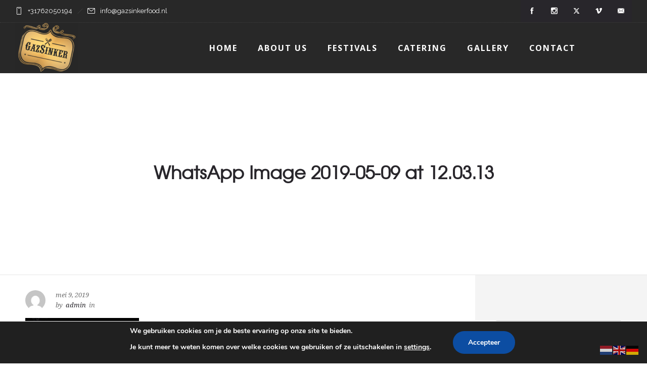

--- FILE ---
content_type: text/html; charset=UTF-8
request_url: https://gazsinkerfood.nl/wp-admin/admin-ajax.php
body_size: 13
content:
{"URL":"https:\/\/gazsinkerfood.nl\/my-product\/tasty-burger\/whatsapp-image-2019-05-09-at-12-03-13\/","Facebook":0,"Google":0,"TOTAL":0}